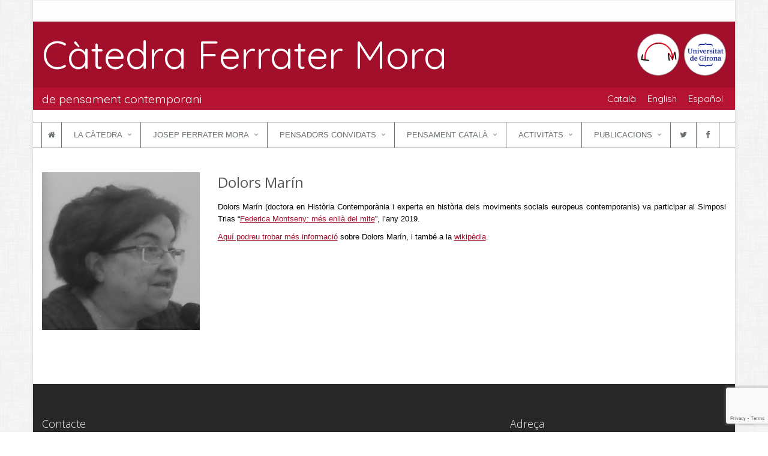

--- FILE ---
content_type: text/html; charset=utf-8
request_url: https://www.catedraferratermora.cat/collaboradors/ca/NOUS/dolors-mar%C3%ADn/
body_size: 4733
content:
<!DOCTYPE html>
<!--[if IE 8]> <html lang="en" class="ie8"> <![endif]-->
<!--[if IE 9]> <html lang="en" class="ie9"> <![endif]-->
<!--[if !IE]><!--> <html lang="en"> <!--<![endif]-->

<head>    
    <!-- Meta -->
    <meta charset="utf-8">
    <meta name="viewport" content="width=device-width, initial-scale=1.0">    
    <meta name="author" content="Universitat de Girona">

    <!-- Recaptcha -->
    <script src="https://www.google.com/recaptcha/enterprise.js?render=6LcCr5wpAAAAALIcOi9p2J8BLZ3BtnEVDSL5MIdG"></script>

    <!-- Favicon -->
    <link rel="shortcut icon" href="/favicon.png" type="image/x-icon">
    <link rel="icon" href="/favicon.png" type="image/x-icon">

    <!-- Web Fonts -->
    <link rel='stylesheet' type='text/css' href='//fonts.googleapis.com/css?family=Open+Sans:400,300,600&amp;subset=cyrillic,latin'>
    <link rel="stylesheet" href="https://fonts.googleapis.com/css?family=Quicksand" >

    <!-- CSS Global Compulsory -->
    <link rel="stylesheet" href="/assets/plugins/bootstrap/css/bootstrap.min.css">
    <link rel="stylesheet" href="/assets/css/style.css">

    <!-- CSS Header and Footer -->
    <link rel="stylesheet" href="/assets/css/headers/header-v4.css">
    <link rel="stylesheet" href="/assets/css/footers/footer-v1.css">

    <!-- CSS Implementing Plugins -->
    <link rel="stylesheet" href="/assets/plugins/animate.css">
    <link rel="stylesheet" href="/assets/plugins/line-icons/line-icons.css">
    <link rel="stylesheet" href="/assets/plugins/font-awesome/css/font-awesome.min.css">
    <link rel="stylesheet" href="/assets/plugins/cube-portfolio/cubeportfolio/css/cubeportfolio.min.css">
    <link rel="stylesheet" href="/assets/plugins/cube-portfolio/cubeportfolio/custom/custom-cubeportfolio.css">
    <link rel="stylesheet" href="/assets/plugins/owl-carousel/owl-carousel/owl.carousel.css">
    <link rel="stylesheet" href="/assets/plugins/sky-forms-pro/skyforms/css/sky-forms.css">
    <link rel="stylesheet" href="/assets/plugins/sky-forms-pro/skyforms/custom/custom-sky-forms.css">
    <!--[if lt IE 9]><link rel="stylesheet" href="/assets/plugins/sky-forms-pro/skyforms/css/sky-forms-ie8.css"><![endif]-->
    <link rel="stylesheet" type="text/css" href="/assets/plugins/fancybox/source/jquery.fancybox.css?v=2.1.5" media="screen" />

    <!-- CSS Page Style -->
    <link rel="stylesheet" href="/assets/css/pages/blog_magazine.css">
    <link rel="stylesheet" href="/assets/css/pages/portfolio-v1.css">

    <!-- CSS Theme -->
    <link rel="stylesheet" href="/assets/css/theme-colors/dark-red.css" id="style_color">

    <!-- CSS Customization -->
    <link rel="stylesheet" href="/css/custom.css">

    

    <link rel="canonical" href="http://www.catedraferratermora.cat/collaboradors/ca/NOUS/dolors-mar%C3%ADn/">
    <link rel="alternate" type="application/rss+xml" title="Càtedra Ferrater Mora de Pensament Contemporani" href="http://www.catedraferratermora.cat/feed.xml">

    <!-- Begin Jekyll SEO tag v2.8.0 -->
<title>Dolors Marín | Càtedra Ferrater Mora de Pensament Contemporani</title>
<meta name="generator" content="Jekyll v4.4.1" />
<meta property="og:title" content="Dolors Marín" />
<meta property="og:locale" content="ca" />
<meta name="description" content="Dolors Marín (doctora en Història Contemporània i experta en història dels moviments socials europeus contemporanis) va participar al Simposi Trias “Federica Montseny: més enllà del mite”, l’any 2019." />
<meta property="og:description" content="Dolors Marín (doctora en Història Contemporània i experta en història dels moviments socials europeus contemporanis) va participar al Simposi Trias “Federica Montseny: més enllà del mite”, l’any 2019." />
<link rel="canonical" href="http://www.catedraferratermora.cat/collaboradors/ca/NOUS/dolors-mar%C3%ADn/" />
<meta property="og:url" content="http://www.catedraferratermora.cat/collaboradors/ca/NOUS/dolors-mar%C3%ADn/" />
<meta property="og:site_name" content="Càtedra Ferrater Mora de Pensament Contemporani" />
<meta property="og:type" content="article" />
<meta property="article:published_time" content="2025-10-31T13:03:04+00:00" />
<meta name="twitter:card" content="summary" />
<meta property="twitter:title" content="Dolors Marín" />
<script type="application/ld+json">
{"@context":"https://schema.org","@type":"BlogPosting","dateModified":"2025-10-31T13:03:04+00:00","datePublished":"2025-10-31T13:03:04+00:00","description":"Dolors Marín (doctora en Història Contemporània i experta en història dels moviments socials europeus contemporanis) va participar al Simposi Trias “Federica Montseny: més enllà del mite”, l’any 2019.","headline":"Dolors Marín","mainEntityOfPage":{"@type":"WebPage","@id":"http://www.catedraferratermora.cat/collaboradors/ca/NOUS/dolors-mar%C3%ADn/"},"url":"http://www.catedraferratermora.cat/collaboradors/ca/NOUS/dolors-mar%C3%ADn/"}</script>
<!-- End Jekyll SEO tag -->
    

</head>


<body class="boxed-layout container">

<div class="wrapper">
    <!--=== Header v4 ===-->
    <div class="header-v4">
        <!-- Topbar -->
<div class="topbar-v1">
    <div class="container">
        <div class="row" style="min-height: 34px">
            <div class="col-md-6">
                <!--<ul class="list-inline top-v1-contacts">-->
                    <!--<li>-->
                        <!--<i class="fa fa-envelope"></i> Correu electrònic: <a href="mailto:dir.cfm@udg.edu">dir.cfm@udg.edu</a>-->
                    <!--</li>-->
                    <!--<li>-->
                        <!--<i class="fa fa-phone"></i> Telèfon: 972 41 80 19-->
                    <!--</li>-->
                <!--</ul>-->
            </div>

            <div class="col-md-6">
                <ul class="list-inline top-v1-data">
                    <!--<li><a href="/"><i class="fa fa-home"></i></a></li>-->
                    <!--<li><a href="#">CA</a></li>-->
                    <!--<li><a href="#">EN</a></li>-->
                    <!--<li><a href="#">ES</a></li>-->
                </ul>
            </div>
        </div>
    </div>
</div>
<!-- End Topbar -->
        

<!-- Navbar -->
<div class="navbar navbar-default mega-menu" role="navigation">

    

<div class="cfm-title">
    <div class="cfm-title-in-primary primary-background-color">
      <div class="container">
        <div class="row">
            <div class="col-md-9">
                <a href="/" style="text-decoration: none;color: white;"><span>Càtedra Ferrater Mora</span></a>
            </div>
            <div class="col-md-3 cfm-title-in-primary-right">
                <div class="cfm-title-logo">
                    <a href="https://www.udg.edu" target="_blank">
                        <img class="cfm-title-udg-logo-in" src="/img/inici/udg_dues_linies_centrat_blau.png" alt="Logo UdG">
                    </a>
                </div>
                <div class="cfm-title-logo">
                    <a href="/">
                        <img class="cfm-title-cfm-logo-in" src="/img/logo/logo_cfm_sense_nom.png" alt="Logo CFM">
                    </a>
                </div>
            </div>
        </div>
      </div>
    </div>
    <div class="cfm-title-in-secondary secondary-background-color">
      <div class="container">
        <div class="row">
            <div class="col-md-9">
                <span>de pensament contemporani</span>
            </div>
            <div class="col-md-3 cfm-title-in-secondary-right">
                <ul class="list-inline">

                    
                    




                            
                        


            
                            
                        


  <li>
    
    <span style="color:white;margin-left: 5px;">
    

  
    Català  
    

  
  </span>
  
  </li>

  


  <li>
    
    <a href="/collaboradors/en/NOUS/dolors-mar%C3%ADn/" style="color:white;margin-left: 5px;">
    

  
    English
    

  
  </a>
  
  </li>

  


  <li>
    
    <a href="/collaboradors/es/NOUS/2019/dolors-mar%C3%ADn/" style="color:white;margin-left: 5px;">
    

  
    Español
  

  
  </a>
  
  </li>

  


            
                            
                        


            
                            
                        


            
                            
                        


            
                            
                        


            
                            
                        


            
                            
                        


            
                            
                        


            
                            
                        


            
                            
                        


            
                            
                        


            
                            
                        


            
                            
                        


            
                            
                        


            
                    

                    
                </ul>
            </div>
          </div>
        <div class="row">
          <button type="button" class="navbar-toggle" data-toggle="collapse" data-target=".navbar-responsive-collapse">
              <span class="full-width-menu">Seccions</span>
              <span class="icon-toggle">
                  <span class="icon-bar"></span>
                  <span class="icon-bar"></span>
                  <span class="icon-bar"></span>
              </span>
          </button>
        </div>
      </div>
    </div>
</div>
<br/>




    <div class="clearfix"></div>

    <!-- Collect the nav links, forms, and other content for toggling -->
    <div class="collapse navbar-collapse navbar-responsive-collapse">
      <div class="container">
        <ul class="nav navbar-nav">
                <li><a href="/" style="padding-right:10px;padding-left:10px;"><i class="fa fa-home"></i></a></li>

                

                
                <!-- La Càtedra -->
                <li class="dropdown ">
                    <a href="javascript:void(0);" class="dropdown-toggle" data-toggle="dropdown">
                        La Càtedra
                    </a>
                    <ul class="dropdown-menu">
                      
                        <li><a href="/catedra/direccio_secretaria/">Direcció i secretaria</a></li>
                      
                        <li><a href="/catedra/historia/">Història i objectius</a></li>
                      
                        <li><a href="/catedra/distincio/">Distinció Jaume Vicens Vives</a></li>
                      
                        <li><a href="/catedra/logo/">El logo de Joan Brossa</a></li>
                      
                        <li><a href="/catedra/fons/">Fons bibliogràfics</a></li>
                      
                        <li><a href="/catedra/patrons/">Patrons i institucions</a></li>
                      
                    </ul>
                </li>
                <!-- End La Càtedra -->
                
                <!-- Josep Ferrater Mora -->
                <li class="dropdown ">
                    <a href="javascript:void(0);" class="dropdown-toggle" data-toggle="dropdown">
                        Josep Ferrater Mora
                    </a>
                    <ul class="dropdown-menu">
                      
                        <li><a href="/ferrater_mora/quivaser/">Qui va ser?</a></li>
                      
                        <li><a href="/ferrater_mora/obra/">Obra de Ferrater Mora</a></li>
                      
                        <li><a href="/ferrater_mora/biblioteca/">Biblioteca</a></li>
                      
                        <li><a href="/ferrater_mora/epistolari/">Epistolari</a></li>
                      
                        <li><a href="/ferrater_mora/sobrefm/">Sobre Ferrater Mora</a></li>
                      
                    </ul>
                </li>
                <!-- End Josep Ferrater Mora -->
                
                <!-- Pensadors convidats -->
                <li class="dropdown ">
                    <a href="javascript:void(0);" class="dropdown-toggle" data-toggle="dropdown">
                        Pensadors convidats
                    </a>
                    <ul class="dropdown-menu">
                      
                        <li><a href="/professors/llicons/">Lliçons Ferrater Mora</a></li>
                      
                        <li><a href="/professors/collaboracions/">Col·laboracions</a></li>
                      
                    </ul>
                </li>
                <!-- End Pensadors convidats -->
                
                <!-- Pensament català -->
                <li class="dropdown ">
                    <a href="javascript:void(0);" class="dropdown-toggle" data-toggle="dropdown">
                        Pensament català
                    </a>
                    <ul class="dropdown-menu">
                      
                        <li><a href="/simposis/pensadors/">Simposis Trias sobre pensadors catalans</a></li>
                      
                        <li><a href="/simposis/pensar_catalunya/">Pensar Catalunya</a></li>
                      
                    </ul>
                </li>
                <!-- End Pensament català -->
                
                <!-- Activitats -->
                <li class="dropdown ">
                    <a href="javascript:void(0);" class="dropdown-toggle" data-toggle="dropdown">
                        Activitats
                    </a>
                    <ul class="dropdown-menu">
                      
                        <li><a href="/activitats/master/">Màster en Diversitat Religiosa</a></li>
                      
                        <li><a href="/activitats/cursos/">Cursos</a></li>
                      
                        <li><a href="/activitats/jornades/">Jornades</a></li>
                      
                        <li><a href="/activitats/panikkar/">Seminari Panikkar</a></li>
                      
                        <li><a href="/activitats/conferencies/">Institut d’Estudis Nahmànides</a></li>
                      
                        <li><a href="/activitats/premi/">Premi Ferrater Mora</a></li>
                      
                        <li><a href="/activitats/beques/">Beca Ferrater Mora</a></li>
                      
                        <li><a href="/activitats/promocio_filosofia/">Promoció de la filosofia</a></li>
                      
                        <li><a href="/activitats/clublectura/">Club Trias de Lectura d'Assaig</a></li>
                      
                        <li><a href="/activitats/altres/">Altres</a></li>
                      
                    </ul>
                </li>
                <!-- End Activitats -->
                
                <!-- Publicacions -->
                <li class="dropdown ">
                    <a href="javascript:void(0);" class="dropdown-toggle" data-toggle="dropdown">
                        Publicacions
                    </a>
                    <ul class="dropdown-menu">
                      
                        <li><a href="/publicacions/seminaris/">Lliçons de la Càtedra Ferrater Mora</a></li>
                      
                        <li><a href="/publicacions/simposis/">Noms de la Filosofia Catalana</a></li>
                      
                        <li><a href="/publicacions/premis/">Premi d’Assaig Ferrater Mora</a></li>
                      
                        <li><a href="/publicacions/altres/">Altres publicacions</a></li>
                      
                    </ul>
                </li>
                <!-- End Publicacions -->
                

                <!-- Xarxes socials -->
                
                <li><!-- Twitter -->
<a href="https://twitter.com/UdGFerraterM" target="_blank" class="tooltips" data-toggle="tooltip" data-placement="top" title="" data-original-title="Twitter" style="padding-right: 15px; padding-left: 15px;">
    <i class="fa fa-twitter"></i>
</a>
</li>
                
                
                <li><!-- Facebook -->
<a href="https://www.facebook.com/ferratermora" target="_blank" class="tooltips" data-toggle="tooltip" data-placement="top" title="" data-original-title="Facebook" style="padding-right: 15px; padding-left: 15px;">
    <i class="fa fa-facebook"></i>
</a>
</li>
                
                <!-- /Xarxes socials -->
            </ul>
      </div>
    </div><!--/navbar-collapse-->
</div>
<!-- End Navbar -->

    </div>
    <!--=== End Header v4 ===-->

    <!--=== Content Part ===-->
<div class="container content" data-cms-content-wrapper="/_layouts/default_container.html">
    <div class="portfolio-item margin-bottom-50">

    <div class="row">
        <div class="col-md-3">
            <img class="img-responsive" alt="" src="/img/collaboradors/428_Dolors_Marin.jpg" width="300px" />
        </div>
        <!-- Content Info -->
        <div class="col-md-9">
            <h2>Dolors Marín</h2>
            <div class="cfm-justify" data-cms-content-wrapper="/_layouts/collaborador.html">
              <p>Dolors Marín (doctora en Història Contemporània i experta en història dels moviments socials europeus contemporanis) va participar al Simposi Trias “<a href="https://www.catedraferratermora.cat/simposis/ca/federica-montseny/" target="_blank">Federica Montseny: més enllà del mite</a>”, l’any 2019.</p>

<p><a href="https://sites.google.com/site/autorslh/index-d-autors/marin-silvestre-dolors" target="_blank">Aquí podreu trobar més informació</a> sobre Dolors Marín, i també a la <a href="https://ca.wikipedia.org/wiki/Dolors_Mar%C3%ADn_Silvestre" target="_blank">wikipèdia</a>.</p>

<p> </p>

            </div>
        </div>
        <!-- End Content Info -->
    </div><!--/row-->
</div>

</div><!--/container-->
<!-- End Content Part -->


    <div class="footer-v1">
    <div class="footer">
        <div class="container">
            <div class="row">
                <!-- Contacte -->
                <div class="col-md-4 md-margin-bottom-40">
                    <div class="posts">
                        <div class="headline"><h2>Contacte</h2></div>
                        <ul class="list-unstyled link-list">
                            <li><a href="/info/ca">Petició d'informació</a><i class="fa fa-angle-right"></i></li>
                            <li><a href="/comentaris/ca">Suggeriments i comentaris</a><i class="fa fa-angle-right"></i></li>
                        </ul>
                    </div>
                </div><!--/col-md-4-->
                <!-- End Contacte -->

                <!-- Idiomes -->
                <div class="col-md-4 md-margin-bottom-40">
                    <!-- <div class="headline"><h2>Idiomes</h2></div>
                    <ul class="list-unstyled link-list">
                        <li><a href="#">Català</a><i class="fa fa-angle-right"></i></li>
                        <li><a href="#">Anglès</a><i class="fa fa-angle-right"></i></li>
                        <li><a href="#">Español</a><i class="fa fa-angle-right"></i></li>
                    </ul> -->
                </div><!--/col-md-4-->
                <!-- End Idiomes -->

                <!-- Adreça -->
                <div class="col-md-4 map-img md-margin-bottom-40">
                    <div class="headline"><h2>Adreça</h2></div>
                    <address class="md-margin-bottom-40">
                        Càtedra Ferrater Mora<br/>
                        de Pensament Contemporani<br/>
                        Facultat de Lletres<br/>
                        <a href="https://www.google.es/maps/place/Facultat+de+Lletres/@41.9849086,2.825883,17z/data=!3m2!4b1!5s0x12bae6e80930a217:0x8f4a528be8b8e2a8!4m5!3m4!1s0x12bae6e807eb2b1f:0xe8702fc546414ffd!8m2!3d41.9849046!4d2.8280717?hl=ca" target="_blank">Pl. Ferrater Mora, 1</a><br/>
                        17004 Girona<br/>
                        Telèfon 972 41 80 19<br/>
                        Correu electrònic <a href="mailto:dir.cfm@udg.edu" class="">dir.cfm@udg.edu</a>
                    </address>
                </div><!--/col-md-4-->
                <!-- End Adreça -->
            </div>
        </div>
    </div><!--/footer-->

    <div class="copyright">
        <div class="container">
            <div class="row">
                <div class="col-md-4">
                    <p>
                        Més informació:
                        <a href="https://www.udg.edu/tabid/5487/Default.aspx">Avís legal i protecció de dades</a> <!--| <a href="#">Terms of Service</a>-->
                    </p>
                </div>

                
                <div class="col-md-4">
                  
                </div>
                

                <!-- Social Links -->
                <div class="col-md-4">
                    <ul class="footer-socials list-inline">
                        
                        <li><!-- Twitter -->
<a href="https://twitter.com/UdGFerraterM" target="_blank" class="tooltips" data-toggle="tooltip" data-placement="top" title="" data-original-title="Twitter" style="padding-right: 15px; padding-left: 15px;">
    <i class="fa fa-twitter"></i>
</a>
</li>
                        
                        
                        <li><!-- Facebook -->
<a href="https://www.facebook.com/ferratermora" target="_blank" class="tooltips" data-toggle="tooltip" data-placement="top" title="" data-original-title="Facebook" style="padding-right: 15px; padding-left: 15px;">
    <i class="fa fa-facebook"></i>
</a>
</li>
                        
                    </ul>
                </div>
                <!-- End Social Links -->
            </div>
        </div>
    </div><!--/copyright-->
</div>


</div><!--/wrapper-->

<!-- JS Global Compulsory -->
<script type="text/javascript" src="/assets/plugins/jquery/jquery.min.js"></script>
<script type="text/javascript" src="/assets/plugins/jquery/jquery-migrate.min.js"></script>
<script type="text/javascript" src="/assets/plugins/bootstrap/js/bootstrap.min.js"></script>
<!-- JS Implementing Plugins -->
<script type="text/javascript" src="/assets/plugins/back-to-top.js"></script>
<script type="text/javascript" src="/assets/plugins/smoothScroll.js"></script>
<script type="text/javascript" src="/assets/plugins/cube-portfolio/cubeportfolio/js/jquery.cubeportfolio.min.js"></script>
<script type="text/javascript" src="/assets/plugins/owl-carousel/owl-carousel/owl.carousel.js"></script>
<script type="text/javascript" src="/assets/plugins/sky-forms-pro/skyforms/js/jquery.maskedinput.min.js"></script>
<script type="text/javascript" src="/assets/plugins/sky-forms-pro/skyforms/js/jquery-ui.min.js"></script>
<script type="text/javascript" src="/assets/plugins/sky-forms-pro/skyforms/js/jquery.validate.min.js"></script>
<script type="text/javascript" src="/assets/plugins/fancybox/source/jquery.fancybox.pack.js?v=2.1.5"></script>
<!-- JS Customization -->
<script type="text/javascript" src="/assets/js/custom.js"></script>
<!-- JS Page Level -->
<script type="text/javascript" src="/assets/js/app.js"></script>
<script type="text/javascript" src="/assets/js/plugins/validation.js"></script>

<script type="text/javascript" src="/assets/js/plugins/owl-recent-works.js"></script>


<script type="text/javascript">
    jQuery(document).ready(function() {
        App.init();
        Validation.initValidation();
        OwlRecentWorks.initOwlRecentWorksV1();
        $(".fancybox").fancybox({
            helpers : {
                title: {
                    type: 'inside',
                    position: 'bottom'
                }
            }
        });
    });
</script>
<!--[if lt IE 9]>
<script src="/assets/plugins/respond.js"></script>
<script src="/assets/plugins/html5shiv.js"></script>
<script src="/assets/plugins/placeholder-IE-fixes.js"></script>
<![endif]-->

<script>
  (function(i,s,o,g,r,a,m){i['GoogleAnalyticsObject']=r;i[r]=i[r]||function(){
  (i[r].q=i[r].q||[]).push(arguments)},i[r].l=1*new Date();a=s.createElement(o),
  m=s.getElementsByTagName(o)[0];a.async=1;a.src=g;m.parentNode.insertBefore(a,m)
  })(window,document,'script','https://www.google-analytics.com/analytics.js','ga');

  ga('create', 'UA-86791267-1', 'auto');
  ga('send', 'pageview');

</script>


</body>
</html>


--- FILE ---
content_type: text/html; charset=utf-8
request_url: https://www.google.com/recaptcha/enterprise/anchor?ar=1&k=6LcCr5wpAAAAALIcOi9p2J8BLZ3BtnEVDSL5MIdG&co=aHR0cHM6Ly93d3cuY2F0ZWRyYWZlcnJhdGVybW9yYS5jYXQ6NDQz&hl=en&v=cLm1zuaUXPLFw7nzKiQTH1dX&size=invisible&anchor-ms=20000&execute-ms=15000&cb=ib8m2xp96diz
body_size: 45282
content:
<!DOCTYPE HTML><html dir="ltr" lang="en"><head><meta http-equiv="Content-Type" content="text/html; charset=UTF-8">
<meta http-equiv="X-UA-Compatible" content="IE=edge">
<title>reCAPTCHA</title>
<style type="text/css">
/* cyrillic-ext */
@font-face {
  font-family: 'Roboto';
  font-style: normal;
  font-weight: 400;
  src: url(//fonts.gstatic.com/s/roboto/v18/KFOmCnqEu92Fr1Mu72xKKTU1Kvnz.woff2) format('woff2');
  unicode-range: U+0460-052F, U+1C80-1C8A, U+20B4, U+2DE0-2DFF, U+A640-A69F, U+FE2E-FE2F;
}
/* cyrillic */
@font-face {
  font-family: 'Roboto';
  font-style: normal;
  font-weight: 400;
  src: url(//fonts.gstatic.com/s/roboto/v18/KFOmCnqEu92Fr1Mu5mxKKTU1Kvnz.woff2) format('woff2');
  unicode-range: U+0301, U+0400-045F, U+0490-0491, U+04B0-04B1, U+2116;
}
/* greek-ext */
@font-face {
  font-family: 'Roboto';
  font-style: normal;
  font-weight: 400;
  src: url(//fonts.gstatic.com/s/roboto/v18/KFOmCnqEu92Fr1Mu7mxKKTU1Kvnz.woff2) format('woff2');
  unicode-range: U+1F00-1FFF;
}
/* greek */
@font-face {
  font-family: 'Roboto';
  font-style: normal;
  font-weight: 400;
  src: url(//fonts.gstatic.com/s/roboto/v18/KFOmCnqEu92Fr1Mu4WxKKTU1Kvnz.woff2) format('woff2');
  unicode-range: U+0370-0377, U+037A-037F, U+0384-038A, U+038C, U+038E-03A1, U+03A3-03FF;
}
/* vietnamese */
@font-face {
  font-family: 'Roboto';
  font-style: normal;
  font-weight: 400;
  src: url(//fonts.gstatic.com/s/roboto/v18/KFOmCnqEu92Fr1Mu7WxKKTU1Kvnz.woff2) format('woff2');
  unicode-range: U+0102-0103, U+0110-0111, U+0128-0129, U+0168-0169, U+01A0-01A1, U+01AF-01B0, U+0300-0301, U+0303-0304, U+0308-0309, U+0323, U+0329, U+1EA0-1EF9, U+20AB;
}
/* latin-ext */
@font-face {
  font-family: 'Roboto';
  font-style: normal;
  font-weight: 400;
  src: url(//fonts.gstatic.com/s/roboto/v18/KFOmCnqEu92Fr1Mu7GxKKTU1Kvnz.woff2) format('woff2');
  unicode-range: U+0100-02BA, U+02BD-02C5, U+02C7-02CC, U+02CE-02D7, U+02DD-02FF, U+0304, U+0308, U+0329, U+1D00-1DBF, U+1E00-1E9F, U+1EF2-1EFF, U+2020, U+20A0-20AB, U+20AD-20C0, U+2113, U+2C60-2C7F, U+A720-A7FF;
}
/* latin */
@font-face {
  font-family: 'Roboto';
  font-style: normal;
  font-weight: 400;
  src: url(//fonts.gstatic.com/s/roboto/v18/KFOmCnqEu92Fr1Mu4mxKKTU1Kg.woff2) format('woff2');
  unicode-range: U+0000-00FF, U+0131, U+0152-0153, U+02BB-02BC, U+02C6, U+02DA, U+02DC, U+0304, U+0308, U+0329, U+2000-206F, U+20AC, U+2122, U+2191, U+2193, U+2212, U+2215, U+FEFF, U+FFFD;
}
/* cyrillic-ext */
@font-face {
  font-family: 'Roboto';
  font-style: normal;
  font-weight: 500;
  src: url(//fonts.gstatic.com/s/roboto/v18/KFOlCnqEu92Fr1MmEU9fCRc4AMP6lbBP.woff2) format('woff2');
  unicode-range: U+0460-052F, U+1C80-1C8A, U+20B4, U+2DE0-2DFF, U+A640-A69F, U+FE2E-FE2F;
}
/* cyrillic */
@font-face {
  font-family: 'Roboto';
  font-style: normal;
  font-weight: 500;
  src: url(//fonts.gstatic.com/s/roboto/v18/KFOlCnqEu92Fr1MmEU9fABc4AMP6lbBP.woff2) format('woff2');
  unicode-range: U+0301, U+0400-045F, U+0490-0491, U+04B0-04B1, U+2116;
}
/* greek-ext */
@font-face {
  font-family: 'Roboto';
  font-style: normal;
  font-weight: 500;
  src: url(//fonts.gstatic.com/s/roboto/v18/KFOlCnqEu92Fr1MmEU9fCBc4AMP6lbBP.woff2) format('woff2');
  unicode-range: U+1F00-1FFF;
}
/* greek */
@font-face {
  font-family: 'Roboto';
  font-style: normal;
  font-weight: 500;
  src: url(//fonts.gstatic.com/s/roboto/v18/KFOlCnqEu92Fr1MmEU9fBxc4AMP6lbBP.woff2) format('woff2');
  unicode-range: U+0370-0377, U+037A-037F, U+0384-038A, U+038C, U+038E-03A1, U+03A3-03FF;
}
/* vietnamese */
@font-face {
  font-family: 'Roboto';
  font-style: normal;
  font-weight: 500;
  src: url(//fonts.gstatic.com/s/roboto/v18/KFOlCnqEu92Fr1MmEU9fCxc4AMP6lbBP.woff2) format('woff2');
  unicode-range: U+0102-0103, U+0110-0111, U+0128-0129, U+0168-0169, U+01A0-01A1, U+01AF-01B0, U+0300-0301, U+0303-0304, U+0308-0309, U+0323, U+0329, U+1EA0-1EF9, U+20AB;
}
/* latin-ext */
@font-face {
  font-family: 'Roboto';
  font-style: normal;
  font-weight: 500;
  src: url(//fonts.gstatic.com/s/roboto/v18/KFOlCnqEu92Fr1MmEU9fChc4AMP6lbBP.woff2) format('woff2');
  unicode-range: U+0100-02BA, U+02BD-02C5, U+02C7-02CC, U+02CE-02D7, U+02DD-02FF, U+0304, U+0308, U+0329, U+1D00-1DBF, U+1E00-1E9F, U+1EF2-1EFF, U+2020, U+20A0-20AB, U+20AD-20C0, U+2113, U+2C60-2C7F, U+A720-A7FF;
}
/* latin */
@font-face {
  font-family: 'Roboto';
  font-style: normal;
  font-weight: 500;
  src: url(//fonts.gstatic.com/s/roboto/v18/KFOlCnqEu92Fr1MmEU9fBBc4AMP6lQ.woff2) format('woff2');
  unicode-range: U+0000-00FF, U+0131, U+0152-0153, U+02BB-02BC, U+02C6, U+02DA, U+02DC, U+0304, U+0308, U+0329, U+2000-206F, U+20AC, U+2122, U+2191, U+2193, U+2212, U+2215, U+FEFF, U+FFFD;
}
/* cyrillic-ext */
@font-face {
  font-family: 'Roboto';
  font-style: normal;
  font-weight: 900;
  src: url(//fonts.gstatic.com/s/roboto/v18/KFOlCnqEu92Fr1MmYUtfCRc4AMP6lbBP.woff2) format('woff2');
  unicode-range: U+0460-052F, U+1C80-1C8A, U+20B4, U+2DE0-2DFF, U+A640-A69F, U+FE2E-FE2F;
}
/* cyrillic */
@font-face {
  font-family: 'Roboto';
  font-style: normal;
  font-weight: 900;
  src: url(//fonts.gstatic.com/s/roboto/v18/KFOlCnqEu92Fr1MmYUtfABc4AMP6lbBP.woff2) format('woff2');
  unicode-range: U+0301, U+0400-045F, U+0490-0491, U+04B0-04B1, U+2116;
}
/* greek-ext */
@font-face {
  font-family: 'Roboto';
  font-style: normal;
  font-weight: 900;
  src: url(//fonts.gstatic.com/s/roboto/v18/KFOlCnqEu92Fr1MmYUtfCBc4AMP6lbBP.woff2) format('woff2');
  unicode-range: U+1F00-1FFF;
}
/* greek */
@font-face {
  font-family: 'Roboto';
  font-style: normal;
  font-weight: 900;
  src: url(//fonts.gstatic.com/s/roboto/v18/KFOlCnqEu92Fr1MmYUtfBxc4AMP6lbBP.woff2) format('woff2');
  unicode-range: U+0370-0377, U+037A-037F, U+0384-038A, U+038C, U+038E-03A1, U+03A3-03FF;
}
/* vietnamese */
@font-face {
  font-family: 'Roboto';
  font-style: normal;
  font-weight: 900;
  src: url(//fonts.gstatic.com/s/roboto/v18/KFOlCnqEu92Fr1MmYUtfCxc4AMP6lbBP.woff2) format('woff2');
  unicode-range: U+0102-0103, U+0110-0111, U+0128-0129, U+0168-0169, U+01A0-01A1, U+01AF-01B0, U+0300-0301, U+0303-0304, U+0308-0309, U+0323, U+0329, U+1EA0-1EF9, U+20AB;
}
/* latin-ext */
@font-face {
  font-family: 'Roboto';
  font-style: normal;
  font-weight: 900;
  src: url(//fonts.gstatic.com/s/roboto/v18/KFOlCnqEu92Fr1MmYUtfChc4AMP6lbBP.woff2) format('woff2');
  unicode-range: U+0100-02BA, U+02BD-02C5, U+02C7-02CC, U+02CE-02D7, U+02DD-02FF, U+0304, U+0308, U+0329, U+1D00-1DBF, U+1E00-1E9F, U+1EF2-1EFF, U+2020, U+20A0-20AB, U+20AD-20C0, U+2113, U+2C60-2C7F, U+A720-A7FF;
}
/* latin */
@font-face {
  font-family: 'Roboto';
  font-style: normal;
  font-weight: 900;
  src: url(//fonts.gstatic.com/s/roboto/v18/KFOlCnqEu92Fr1MmYUtfBBc4AMP6lQ.woff2) format('woff2');
  unicode-range: U+0000-00FF, U+0131, U+0152-0153, U+02BB-02BC, U+02C6, U+02DA, U+02DC, U+0304, U+0308, U+0329, U+2000-206F, U+20AC, U+2122, U+2191, U+2193, U+2212, U+2215, U+FEFF, U+FFFD;
}

</style>
<link rel="stylesheet" type="text/css" href="https://www.gstatic.com/recaptcha/releases/cLm1zuaUXPLFw7nzKiQTH1dX/styles__ltr.css">
<script nonce="994M5z64ARpN9EUdXtEYkw" type="text/javascript">window['__recaptcha_api'] = 'https://www.google.com/recaptcha/enterprise/';</script>
<script type="text/javascript" src="https://www.gstatic.com/recaptcha/releases/cLm1zuaUXPLFw7nzKiQTH1dX/recaptcha__en.js" nonce="994M5z64ARpN9EUdXtEYkw">
      
    </script></head>
<body><div id="rc-anchor-alert" class="rc-anchor-alert"></div>
<input type="hidden" id="recaptcha-token" value="[base64]">
<script type="text/javascript" nonce="994M5z64ARpN9EUdXtEYkw">
      recaptcha.anchor.Main.init("[\x22ainput\x22,[\x22bgdata\x22,\x22\x22,\[base64]/[base64]/[base64]/[base64]/[base64]/KHEoSCw0MjUsSC5UKSxpZShILGwpKTpxKEgsNDI1LGwpLEgpKSw0MjUpLFcpLEgpKX0sRUk9ZnVuY3Rpb24obCxDLEgsVyl7dHJ5e1c9bFsoKEN8MCkrMiklM10sbFtDXT0obFtDXXwwKS0obFsoKEN8MCkrMSklM118MCktKFd8MCleKEM9PTE/[base64]/[base64]/[base64]/[base64]/[base64]/[base64]/[base64]/[base64]/[base64]/[base64]/[base64]\\u003d\\u003d\x22,\[base64]\x22,\[base64]/DqMO+T8OEwoQ9PMKnPWDCvMOqw4PChWrCqyhVw6vCicOOw78vcU1mAMK6PRnCqyXChFUmwqnDk8Onw6nDrRjDtwhfOBV3fMKRwrsvHsOfw618wrZNOcK6wqvDlsO/w6wfw5HCkT9fFhvCjMOmw5xRb8Khw6TDlMK8w6LChhoXwpx4SgwlXHo2w7pqwplYw5RGNsKhK8O4w6zDnlZZKcOuw7/Di8O3N19Jw43Cm0DDskXDjx/Cp8KfRxhdNcO0WsOzw4hiw6zCmXjCqMO2w6rCnMOhw5MQc0xEb8OHaxnCjcOrIhw5w7UhwoXDtcOXw5zCg8OHwpHCgA1lw6HCnsKXwoxSwp/Dkhh4wp3DtsK1w4Brwr8OAcKsDcOWw6HDr1BkTRR5wo7DksKKwqPCrF3DmFfDpyTCj2vCmxjDp0cYwrYoWCHCpcKlw4LClMKuwqViAT3CnMKgw4/DtXxROsKCw4jCvyBQwo1MGVwdwro6KFfDrmM9w78cMlxYwrnChVQAwoxbHcKNZQTDrVjCtcONw7HDm8Kra8K9wp8uwqHCs8Kywp1mJcOBwpTCmMKZFsKgZRPDnMOyHw/Dv1h/P8KFwpnChcOMdsKldcKSwqzCqV/DryfDggTCqSTCp8OHPAgOw5Viw6fDiMKiK0vDpGHCnQIEw7nCusKtMsKHwpM4w61jwoLCqsO4ScOgOHjCjMKUw7XDmR/CqVfDjcKyw51ROsOcRWkPVMK6CsK6EMK7Ckg+EsKOwp40HEbCisKZTcOuw7sbwr8ieWtzw6N/worDm8KyW8KVwpAlw7HDo8KpwqvDuVgqV8KEwrfDsXHDrcOZw5cbwq9twprCmMO/w6zCnRJ0w7BvwqB5w5rCrCXDtWJKTUFFGcKGwokXT8Oow6LDjG3DjcOEw6xHXcOmSX3CicK4HjIUdB8iwqlAwoVNXELDvcOmWU3DqsKOJWI4wp1OIcOQw6rChTbCmVvCnRHDs8KWwqfCmcO7QMK+dH3Dv1Bmw5tDWsOHw70/[base64]/CnR8sb8OJAiIBecKVwqBKw4wVwrrChcOeBnlSw4DCvgXDnsKjbjt0w5DCsT/Ci8OCwqPCsV/CryARJ2PDpiwZIsK/wrvCvQ/Di8O4PTjCggJ7E3xoYMKIeE/[base64]/PAnDnF7Drn3CuMOcGl/DtxAELkjClzkUw5TDhMK0Q0/[base64]/DnMK7cFwbOHbCtioiw74RXl0Gwqp3wpgQVmXDj8ORwpjCkVsCZcKlKMKTcMODbVkoL8KlGMKewp4Jw6TClxFhGjvDjjIQOMKuCllHDSUKP3ErKxrCnUnDoFfDuC8vwoMiw7VbS8KODnwOBsKaw57CsMO5w6zCmEFww5k7TMKdaMOqdn/CvA5Bw45YBXzDli3CucOMw5DCrXhOVR3DszhnfsO7wo11GhFdfVVlWWVkEHnCk2XCoMKUJAvDuBLDsRLChRDDmDrDpwLCjR/DscOOJsK3N0nCrcOEbQ8vOhp6XBHCn28fVwpzS8K9w5HDrcOtP8OIbsOoH8KQPRQvcTVdw4fCm8OiHH5jw7rDkXDCjMOAw6HDmm7CvnIbw7FhwpphLsKzwrbCgnEPwqTDnn/[base64]/Dqz0jwpgfwr3CkgbCpCxawq/DqQ/[base64]/w69ASm3DqsOgw5bDmC/CiMObUMKILsKDJ8OjYAMzEMKVwoDDok0jwqE6LG7DnyzDtj7CqMO8NTA/[base64]/[base64]/Du8OkVz8Bw4VfaMOdRsOkGgfDryICw7hGw4XCvcK9OMKeUBgKw6/[base64]/JDY8BhLCgMODw4YkbMOUw53Cv8OEw6DDvBMZeF7Ck8Kjw6HDmHA5w4nDhsOlwoAPwovDncK6wrTCg8KPThYaw6TChUPDnn4kwoHCg8Kxw5EoM8KZw5UMMMKDwqleI8KGwr3Cs8K3d8O7HcKKw6LCq3/Di8KAw58CYcO3FMK/b8OBw7fCqMOyF8OqMhPDoTk5wqRew6HDrsKqEMOOJcOJKcO5OnchewPCqBvCgcK+HDNBwrQww5XDk2tfLwvCmDddVMOoC8Ozw7fDpMOvwp3Dt1bCqVXCiVdowpfDtSHCiMKrw57DhQ3DjsKlw4RTw7p/w7oLw6o0F3/CshjDi3hhwoLCnQJgXsOJwqg9wpY6FsKuw4rCqcOgesKdwrfDvhPCuhzCsnHDmsO5DRw6wrpxVCEzw6HCuCkUGCbDgMKOVcK/Zm3DsMOAEMOTf8KZT0XDkBDCjsOYbXkGYcOgbcKwwpHDk1rDpHc/wpnDlsOFU8OAw5fCnXvDlsOMw6nDgMKcIcOtwonDkEdSw4R8BcKVw6XDv19XZU3DpgRww7/[base64]/C8Osw6QIC8KYw6h6bMKtwrNJZMO4wphhI8KvB8OFKsKcEsONW8OHEwPDp8K6w41xwp/Dg2DCujjCmcO/wqo5IwoNJXXDgMO6wq7DvF/CrcKHfMK2Jwc6V8KKwqVWQsO3wr8GH8OrwrpBSMKAAsO6w5JWOMKcGsKuwpPCuHI2w7gNTnvDl2LCjMKPwp/DkXUPDgDCosO5wqokwpbCnMOPwqzCuFzCqkpuKl8UXMOZwo5yPcOiw6DCicKCR8KQEsKnwqQwwo/DkAXChsKoeCgSCA7DkMKUCMODw7XDi8KNaQfCrBrDvnQ2w6zChsORw7EIwrnCtmHDtWDDlSpHTyVGDsKUY8KFS8Ovw7ABwq4DDRXDs24ww5RwEX7DkcOJwoNaTsK6woo/SV5NwpFRw5BpRMOOWEvDo1EpL8KVW1FKccK4wqZPw7nDisOBDQzDvgzDg0/CicOmJjXCpcO+w7rCoF7Cp8OpwoLDm0xLw57CoMOGMT9MwoQ2w7kvBhLCrUQMYsOAwpo/w4zCoRFJw5AGIsOkE8KjwrjDk8OCwrbCqWt/wqRzw73Dk8OEwoDDtj3CgcOER8O2wpHCqQ0ReHM9TVXCkcKmw5ptw757w7IgGMObf8KbwoTDuVbDiihfwq8IFXnCusKTwqd/K19/[base64]/CuMK0w6JVfcKAH8O1IcOUe8K9wrPCqmosw43ClMKONMKcwrNoCcO6dCd2FgluwplywqB0GsO8D3LCpQAtAMO9wrTCk8Kjw5klDSbDlsOpQWpqM8K7wrrDq8O0w5/DvsOLw5bDpsO5w5bDhgx9NsOqwpxufH8Sw67DsF3Cv8Ozw5jDsMOpbsO2wqLClMKTwovCkyZKwpssfcO3woZ5wqBtw7bDrsK7NhrCjEjCt3BYwpYrHMOUwp/DssKlIMOjw5vDiMODwqwQDnbDvsKew47Dq8OIJVzCuwJ/wo3CvSsYw5PCmWnChVdBZll9RsKPLVd8eV/DomXCgcO3wojCicKcLU/ClkPCnBM4FQDCi8OJw5Fxw5ZRwpdzwrMpMibCpyXDlsKBasKIesK4ajkXwpLCoXRXw6bCpGjDvsOIT8OgehjCgMOGwoPCisKPw5AJw5DCqMOUw7vCnChvwrpQMG3Dh8KHw5HDrMOCMSxbISUUw6osfMKcw5BKOcOWw6nCssO4wqXCm8Oww5d/wq3DncKhw6wywr5WwpfDkCwATcO8U0Nsw7vDuMOYwp4Bw51Iw7rDoWARQMKtNMO9HF48K3prOFUzRE/CgQnDogfCucK8w6Q3woPDjMOXZkAlKCtDwp9fIsODwpXCt8O8w7wnIMKMw6YLa8Ovwp0DcsO2HUjCisOvVRLCqMOrGGoIOMKcw7JFTidUPHrCksOqWUU3LT/CrEw3w5vCiFVWwqvCngPDjz4Aw4LCpsOkZjfCssOGRsKkw6ZWZ8OAwqclw457wpvCpMO+w5EMO1XDpsOTVygLwoXDrVRiZMKQTEHDpBI1XBfCp8KFVXrCuMOjw6Vwwq/DpMKkJ8O5PA3DmsOILlxUPHs5ccOSG30Fwo9bBcOwwqPDlQleB1TCnz/[base64]/[base64]/CssOWYsOVw6fDs8KswpDDg34MGcOowoDCpsOLw61mOyUccsO7w4XDiDxTw7Bkw5rDqhtRwpvDsVrCksKOw7/[base64]/wqQdwpwgwoYmw49jH8Oiw6nDlWYoDcKwImrDrcOWGmbDi0B6X3LDtmnDuW3DtMKSwqBNwqsSHgPDtn84wqDChcOcw4N0Y8KoTS3DoHnDp8OBw506SMOKwr9AVMOvw7XCp8K2w5/CpsKRwrpyw5I0f8OTwoopwpfCij1aMcO7w67DkQJVwqvCm8O5LhRYw4Z3wrrDrsKswqhMEcKtwqdBwqzDjcOeV8KWAcOxwo1MLjrDuMOuw5F1Mg7DuGvCqgVBw6/ChHMYwqTCtcOWM8KgLjMAwoTDucKdAEnDvsO/LmTDiEDDiwHDtBsEd8O9O8K/[base64]/w5/Du8K5PFAHScKEw4BVH3TDhWzDmsKAwp89wqbCkl3DsMK/w7AVXyVWwoEjw4TCtcKxGMKIwonDrcO4w59jw53CnsO8wr8ONcKBwpcOwonCqyUHVy0Yw5fDiHQawq3CqMKpJcKUwphcD8O8SsOMwqoKwpTDhMOqwoDDiz7Ds1jDiG7DtC7Ch8Ond0vDvcOmw4B0Q3/DtjbCpUjDlCzDky8uwojCm8KDD3AfwoEgw5jDlcOBwp1kBcO8TMOaw50iwotrQcKDw6HCicKrw4FCY8OXThTCvxLDnsKZXQ7CgTFcIcOkwoAGw5LCtcKIJw/CiyImZMKtJ8K7SSMaw6YwFsO8ZMOBFsOsw7xowph8G8Ocw4YBeREvwpQoRsKAwroVw7w2w4PDtl1kLcKXwrMYw4JMw6nClMOHwp3CgMKqUsKZRiE5wrBrPMOOw7/[base64]/Cgn1eCcOLP0g2w5XCklzDgcOWwrVVwqvCpsOzB3BfYcOhwpDDu8KwJMOmw5lhw5oDw4JfO8OGw6LCm8ONw6DDhMOtwoEAM8OudUzDiChMwpEYw6BsJ8KeKmJZDRHDtsK5SA4ROGlmwrIpwp3CpWnClEI9wp8UFsKMTMOiw4ISEMKDHjo7wpnChcOwRcK/wrrCuWh4PcOVwrDCmMOSBTHDgcO1XMKBw5vDnMKqBsKEVMOBwoLCj3AFwpA/wrfDojwdUcKCa3JMw7LCkgfDv8OKXcO7QcOkw53Cv8O3UMKPwoPDrsOtwoNvPEMtwqXCmcKqwq5kW8OfM8KXwqFbXMKbwqNJw6jCm8OdYMO1w5bDk8K/EFDDgATCv8Ksw5DCr8K3RU1jEsOwWMOmwqQGwro4T21lDXBQwq/[base64]/ChMONAwAXG27CvhTDmMO9wqHDt8KwbUXCjnbDg8OEQMOhw4HCv0BNw5ALO8KHYU1ccsOnwpIOwoPDj0dySMKPJARNwpjDksKIwoHCqMKIwp3Ck8K+w4AnEsK/wq8pwrzCrsOWIUAJwoDDucKdwr3CvMK3RMKRw6MzKVNFw5UWwqBzP214wrwFD8KXw7oLCgHCuSx2T17Cq8KZw4jDjMOKw6dHPWfCtwzCkB/Ch8OAawHChQPCp8KIw75owovCj8KldsKZwos/PS5Qw5XDlcKKcjZKB8O4IcOwOW7CucOYwrlGDMO6XB5Vw6/CrMOYSsOcw7rCt2/CoQEORCg5VEPDjMKLwqvCnmkmTsOZBcOow4LDpMO+LcOWw4p+KMOpwqZmwptxwpzDusKFAcK/wo7Dh8KIB8OHw7PDvsO1w5nDrHvDtSpvw4thA8K6wrHCj8KkWcK4w4bDhcO9ES8/w4fDkMKMDMKPXMKFwqoBa8OXAMKMw7VMcsK+dBFcwr7CoMOCDCstMMOwwoLDhDkNZHbCrsKIAMOiTFk0d1DDlcKnOzVsWmMIV8OiZHfCn8O5WsK5b8OFwr7ClcKdbWfCpxMzw5/[base64]/CscKrRMKlwobCkVFEwphTQ8KZwpZTR1TDumlLd8KVwp3CqcOkwo/DtQpzw7tgBwDCujzDsEDChcOXJlUiw5zDrsORw4nDncKxwqPCp8OQBzXCgsKDw4DDmXoXwpXDj3jDjcOKcMKDwrDCosKQdy/[base64]/DgybDpmk5wr84KsKDw73Ci8KOCw8pw5DCsQjCggJnwoEwwoHClnYePSkYwqzCtsKOBsK6VCfCoVzDsMK2wrzDtz1ODcKSNi/[base64]/w5sBLXrDrnHDo8OxYsO1WRt0f8KSZcOwKHzDphfChcOTeQ3Dk8OOwpXCvAUvXsO8dcOBw4UBXsKFw5rChBIdw4DCtcKEHBnDqg7Ck8OVw4/DtiLDrk8uecOIMAbDr0HCtMOsw7cvT8KgTTQWRsKvw63CtiDDl8KFG8O8w4/DssKawqMBbSjDqmzDmjgTw4JWwrDCisKOw5nCpsO0w7jDggR+bsKfVWx7RWrDplImwrbDp3PChUrDgcOQw7N3w4soE8Ked8OuU8O/wqt/SjjDqMKGw7MEbsOSUTDCtMKWwpTCo8OxdSjDpR8QXsO4w4LCnV3DvFfCiGPDscKaF8O4wohhKsKCKyseP8KUwqnCrMKswrBQeUfCisOiw5/CtUPDtT3DjUhnNsONVsOSwo7CoMKVwrvDiB3Cq8KFf8KPU07Du8K5w5ZcBVrCgwXDksKRPRBuw7FCw4Vmw41Iw7XDocO0ZsOww6bDvMOzTCocwokfw5JBRcOvAU9FwpFrwrzCv8OXfQdCNMOgwpXCqcKDwozCrhIBIMO5C8OFdQcjcEPCrFUWw5/DgMOdwoDCmMK7w6LDlcOtwrsfw4DDrBI8wqsxGgVVacO5w5DCiwTCuS7ClwNZw5jCpMKIB2vCoARBKGfDqR/DpFcAwoQzw7DDh8Knwp7CrgjDisKow4rCmMOIw690bsO0OMO4MxEta2QdGsKww6lgw4Nnwpg0wr8CwrR+wq8gw7vCisKBGhV4w4Jnf1jCoMK7EsKNw6/CqsKBPMOgDgbDjCXDk8K9RAXCrsKLwrfCq8OlRMOsb8O7HsODTzzDk8KnUA0bwoxCL8Osw4oCwqDDqcKaaTRXwrhlS8KpO8OmGivDjnfCvMK8JsOdD8O7f8Kod1IIw4ETwoMrw4JaZ8OMw7DCrG7DlsOOw63CgsKQw6vCs8Kgw4HCqcOiw5/ClghzfkVGVcKGwroaaVTDmz/[base64]/CmsK+wobCvxdXwrtDw7rCgsKJw6nDkE3Dox4BwpfCv8Kow6QuwqPDsD0WwrbCtVhnNMKyAcK2w6Qzw7FKwpTDr8OPNAQBw5dvw7/DvmbDlgTCthPDmWxzwpsjcsOBWUfDuUcUWXFXGsKowrfCsChHw7nDoMONw7LDgnpjG1Bpwr/DrG3CgkIPL1kcXMK2w5s/eMOMwrnDkUEka8KTwrXCrsO/MMOZAMKUwo1IUMKxXhpoYMOUw5fCv8KLwpdFw5M/[base64]/CtsOSwr0xw7FSw7LCnWRIwo1DwqbCqF3Ch8KZw7bDvsOJZMOuwoVvEjlSwrfCiMOEw7kJw4jCvsK/AzLDvQrCvBXCpMK/MsKew6pzw5lJwqdKw4MCwphPw7vDvsKMSsO0wovCncKhScKvF8KAMsKdK8O6w4/CiXofw6EtwpUFwo/DlCXCu0PCny/Dt2jDgF3CsjodTVkMwpzCpQrDkMKwPyMdKF3DjsKnRjvDljvDhjLCisKbw5LDh8KSLn7Dgk8kwqslw7dMwq4/wo92Q8KSEGArCGzCi8O5w69xw7NxVMKNw7Maw5rDsHbDhMKPb8KlwrrChMKoQsO5wo/DuMOxT8ONY8KJw5PDrsOOwp47w4ApwovDoVMLwpHChxPDl8Khwqdlw77CjMOLF1/[base64]/Cjjs+YcKnw5NJwqhQcgg4w5HCgsK+MMOFFsKTwrRvw7PDhWvDiMOkCGzDoEbCjMO2w7tJHwrDgEFowrcXw6cTOVvDsMOGwqxvaFzCh8KgQgbDk14KwpDCpzjCj2DDvxZiwobDuxHCpj1eCSJAwo3Cki3CssOCbklGM8ONH3rCgcOlw6fDhm/CgsOsf0dQw4puwrhMSXfChHLDlcKUw4N4w5vDlVXCg1pXwrHCgCUcDTs4wpw0w4nDpsOvw7Y5w5FjYsOWV2AZJFAAaHfDqMKhw5E5wrcRw4fDs8OoMMK+UcKRPWvCuUrDmcOkYCMgE2BYw6FaBz/DqcKMRMK3wpTDgUvDl8Krwr/DkMK1wr7DngzCpMK0cnzDicOewqTDg8KYw57DtsOpNCvCmWrDlsOkw6rCi8Oxa8KIw5zDq2g/Dj4GcsOGcEd8PMO6M8OmCAFbw4LCqMOwRsOXXGIYwq3DnQkswqUYCMKYw5jCojcNwrIkJsKDw5DCi8OhwovCpsK/DsKYUyJWKRfDo8OTw4YRwpZLZEAjw4LDjFjDmcKsw7PCosOsw6LCrcORwo9Kc8K3Wh3CmWvDhsOFwqhZAcK9DWDCqg/[base64]/ccOxw6DDsTnDvcOyUMOCdcObHMKjw59pOyA0T3sIdQVKwqjDrVoNDyBXw5Fpw5YGwp3Dnj1BEClNKUfCtMKBw596axM2CcOmwrvDiD3DscOiKmzDtj1HTCZQwqbCgxk3wowaXm/[base64]/Ct283ZmI1PiosUcKNwodowo12ATYDw5TCgTpdw53CjXt1wqQSOnDCp2Mnw6LCocKGw59DPXnCuSHDj8KyEMK1woDDnn0zGMKJwr7CqMKFN3JhwrHCpsOIdcOnwqvDuwHDrnkUWMO7wrvDv8OJXMKdwoQRw7kzDjHCisKqOzpAfh/[base64]/DmsKqOBZrw77DhMKBw5oCVcO9wrjCtAfCtcKFw6w4w4DCu8KjwpPDo8O/w4XDlsKawpRRw4LDssK8ZSICEsKawpPDl8KxwotPZGZuwodTH2HCrwjCucOzw4rCs8K+CcKUTwPChVAuwpZ6w4J1wq3CthDCtMOXYDbDmmLDocKfwrHDpDvDi2rCscOQwo8VMBLClnwzwqpqw7V/wp9sNsOWAS9/w5PCp8KMw43CnSPCpAbCk3vCoWDCoRd7dcKVMHdDesKEwrjDlHALw5fCgSDDk8KlEMKkF3vDn8KSw5jCmTrClD0sw4/[base64]/DpMOAWnPDjhN3SUxWwodbwoskw6nCq8K4wonCv8KLw48vHjfDv2Ezw7bDrMKTRz5Ow6VHw6ZBw57CqMKOwq7DncOLez5Nwr1sw7lgWyTCn8KNw5A6wp47wrlMQTzDlMOpcgMOVWzCnMKHT8K7wpDDocKGQ8Kaw5Z6I8OkwqVPwo7CkcOuflttwps8w5Elwrc0w5/DmMKRDMKIwopxID7CpWMZw65Lcx80wo4jw6DDscOGwrvDjsKGw6EJwp1/K2fDqMKqwq/DjmXDnsOXMcKNw4PCscKxUsKJOMOBfg7DtcKTZXrDg8KvOMOXRj7CrMO2R8Ouw5YRccKuw7vCgV9ewpsebhcywp/DkmPDv8KDwp3CgsKVNy9Aw7rDisOrwqTCuWfCnAxdw6U3dsK8X8OSwrPCgcKmwrzCo3PCgcONUcKWJsKOwoTDvmtfbEhWZsKtfsKaIcOrwqnCpsKXw7Aow5hCw5XChxchwp3CoH/Dq0rDhGLCv2Q+w6bCmsKPPMK5w5lhdEUIwpvCksKlDFPCmDJmwo0dw69eMsKdSnQFZcKPGUXDoBtgwrolwrfDg8OEW8KWHsKrw7huwrHCicOmeMKGDsOzVcK3aVciwp/[base64]/Cm8K1MhLDiG7Dp8O/[base64]/TgnCkk0pT8KTOcKzw6LCvGbCsmnCgA56DcKzwolSVTvCnMOnw4HCjw7DjsKNw4/Dm30uGwDDnw/DhMKQwrx2w7/Cln9pwqnDhUoiw57CnGEYCMK3ecKIIcKewqp1w7nCoMORNEvDlhfDjwDCp0PDvWLDgWbCpizCucKOGsKSFMKxMsKnanLCu39jwrDCvGB3JR5DMiDCkGjChkDDssOMWkwxwrJQwqkAw5/[base64]/Cr2ksEcKAw5kfwpDCojF7wr3DjG/Dj8KWwrLDmcOHw7XCnMKswo5QGcK1fDnCjsOICMKxdcKpwpQ8w6PDkVshwq7DhFVxw4bDim9PQwDDkBbCkMKMwqXCt8Kvw5tFTApTw67CusK+asKTw7hHwrnCrMOIw7bDucKqZsOewrHCvH8Pw69cQC03w4cGe8OUAmVLwqdowrjDq3piw7LCpcKvRB9/RRbDpQbClMOVw5zCsMKtwrZoOkhKw5DDiCbChsK7B2tnwqHCgcK1w6cULmcWw6zDq3PCr8K3w4IJbsK7XMKAwpTDs1LDi8OBwptwwo8iJcO4w50BEcKrw7DCmcKAwqDCtmzDmsKawrpqwqx3wqxuZsOtw7Fywr/[base64]/RnIgwqxVOgnCvMK8wp/CpMOvdHLCuSnCrMOrZsKtIsK0w5DCqsKMH19QwpfDu8OKKMK5QT3DpWXDosOhw7oBfnTDuQnCs8OBw53Dnkk6NMOMw5saw5YrwpELexRWKiYSw5jDuDtTEMKXwohvwosiwpzDpcKHw4vChCoqwp9UwptgMG5SwrRawoUYwqbDoyoRw7vCrMOBw7t/fsOuX8O0wr8PwpvClhTDnsOWw73Dv8KkwpgQR8OKw7oYfMOwwrnDn8Kuw4VvMcKYwr16w77DqD3CpsOCw6NxNMO7SGhBw4TCi8KOXcOkUx1BIcO2wolZIsK2ZsKywrQ6cgw+W8OXJMOIwp5dHsObbcOJw4kLw4DDtD/Cq8Odw6jCkiPDhsOrHx7DvMKSI8O3KsKmw4/DqTxeEsOowpTDq8KJNsOswoEJwoDCjDwhwpsSK8KEw5fDjsOQXsKAGT/CszwhfyE1RwHClEfCkcKRaAkWwofCiSdqw6fDkMOVw63DvsOWXxLCugjCsBfDsTRiAsO1E08/[base64]/CjCwKTWp9wrfCn8O/[base64]/w41Kw67DnMO1wr7DtsOSaALDgcOmJMOAc8KHLVrCgRPDrcOhw5/ClsO6w4tkwoLDscOcw6PDo8K7Un5xEMK7wppMw4DCgn5aImbDsX4sS8O4w6PDk8OYw5UEd8KyIMOQTMKFw7zDpCh+KMO6w6nCqUbCjMONQ3tzwrPDo0k0BcOwVHjCncKFwpUTwrxDwrXDvD98wrPDtMKtw5vCoVhgwo/Ck8KCIE4fwp7DusKzDcKRwqhvIBJ1w6ZxwpzDiSkUw5XCvAZ3QRHCrgfChiPDg8KrBsOXwpcsKDXCsAXCtiPCiR3Du301wrMbw7tKwoLCvQ7Dm2TClcKlWCnDkC7DncOrEsKGI1hxM3/CmCo4wo3Do8Kfw6DCn8OIwoLDhwHDhkTDinjDrQPDrMKJB8KHwowUw61/[base64]/DicO/F8OeUsKkbQ0Dw6UNwq7DicOTwptYPcKLwrZNfMOlw78Bw4pKAj4iwpTCrMOXwqnCpsKCQcOxw68/wqLDiMOQwptEwqwawozDq3wfTxbDj8KGfcKWw4VfYsKIU8KpRhXDnMO2ERE4wpjClsO8T8KbPF3DjynDvMKBZMKTPMOxBcOfwoxZwq7Dlm1ow68xa8O7w5jDg8O1dhAMw6/CpcOnIsOPSGgBwrVUesOewrN6LcKtEsOiw6NNw7zCsiIGDcKVZ8KGMEnCl8KNV8Osw4jClCIpMW9gCmk4IDJvwrvDtyciNMKNwpfCiMOAw4nCtsKLfMKmwpjCssO1woHDo1FFUcOgNDXDi8OUw742w47DgsOvMMKibzfDpy/CoTdrw6PClsOAw7VTEzI8JMO+aw/Cs8O2w7vDvnJCUcOwYhrDn21hw6nCvsKgTwHCuGllw5/DjzXDhTEKKE/Cq04rBSpQb8Kww4vCgwfDlcKgATkrwqV4wpLDp0sfQcOdOwbDmTQVw6/[base64]/CpcKXQyNsOsOGwrHDlsKYdcOJwp3DkcOQEkTDhRp8wpdTXHVCw5Ytw7rDh8OzUsK+Xgp0cMKnwo1HfntoBj/Dj8OLwpJMw5LClFvDmgM4Ln9QwrUbw7LDtMObw5oDwovCnknCjMKmIsK4wqnDvMOzAx7DgybCv8K1wpAUMQs/w559wpNLwoTCgWHDoiwnBcO/djhYwqzCgCzCvMOEJcK8P8OSIMKyw5nCr8Kyw7kjPxtww6vDgMOuw6rDjcKDw6o1JsKyVMOcw61ewrPDnFnCncKsw4bCik7DqA5xbAHCqsKJw4AFwpXCnHzDnMKKcsOWFMKpw7/DksOjw55Zwo/CvzTCk8KEw7/CimjCrsOnK8K9TMOva0vDtMKBbcKqK21Ww7BLw7rDnQ7CjcOYw7dtwrcJX0Nrw6LDvcKpw5DDk8O2wrrCjsKFw65nwrBKJMOQTcOKw67CkcKAw7jDjcKow5cNw6LDoBhQZ18OXcOow4k8w4DCq3rDlT/DpsKYwrrDtA3DoMOtw4NTw6LDsFbDqxs3w5lUAMKJWsK3XUfDk8KOwrkQJcKoFTUbdMKXwrZHw5bCm3DCvMO4w5UOd1M/[base64]/YR96w7LCtx11QcOuwqcnwpXDozgew6DCgxVvasOWbsKeGMO+VsO5QmjDlwVaw7zCiCPDngtvVsKRw5sBwpXDoMOSB8OvImPCtcOAasO/dsKKw5XDscKjHgp5b8OVw77CpHLCv3kNwrofSsK8w4fChMORAAAiLMOdwqLDnm4RQMKFwqDCvUHDmMOFw4tjVGRYw7nDsXPCsMOrw5AnwpfCv8KawprDiwJ2O2zCgcKZcsOZwp7CgsKrw7g+w6rChcOtKS/[base64]/CvcKhw43CtMKkwpEtw57DkMO4w59swqspXMOmOcOULcKBdcOYw6/ChMKMw4nDr8KxDlgbBDhlw7jDjsKyCQXDlB84VsOEasKkwqPCi8KkQcONZMKyw5XDmsOmwrLCjMOAfiMMw61EwpxAFMOsVcK/P8OAw4EbaMOoBlrDvmLDnsKiwoEvU1rClCXDqMKfa8O9e8O/NsOEwrReHcKDaG0yGjHCt0HDgMOcw7hlKVnDhiEzVyJiTBECHsO7wqTCtcO8bcOpUnkCEVjCi8Kza8OxIcKnwrgcUsOEwqpgA8KNwpsybRYBLyo1UmcmasOCN1vCn33CrQc6w7NCwpPCrMOUE2sdw7UZVcO1wrTDkMOFw6nCt8KCw6/[base64]/wpfDgcOcwpfDqW3DksOTw4h3ZWvChMOzTMK6wqzCjDs5woTCgcKuwr0HBMK2wopqcsKZCDzCqcO5ABvDgEzCtifDkyPDqsOCw4oAwqrDplFtGw1ew7LDsnHCgQxwNEAeP8O6UsKuM3/DjcObD0QUYBzDmUrDjcOVw4IpwpfDj8Kdwr4Fw6cdw73CkiTDlsKmUEbCokLCsU8+w5bDj8Oaw4d9W8Onw6DCi0Nsw5/CmsOVwroJw6PDt0BvN8KQGATDsMOSH8O/[base64]/CqsOEfsKSwq7CvX/DnMOEw5cOw43DjTHDkcO6w6hRw6gWwoHDncOuLsKKw4Ygwq/DjgvCs0Fiw4XChgvDoAfDvcODJMOndMO/JHN8w6Viwq8uwpjDnB5YTFccw6tJLsKdfXhfwo7DpmsSHGrDr8O2YcKtwqZhw53Cr8OQX8KFw6PDosKSYS/DmcKtbsOsw5vCqnJJwpsVw5HDssOsUFUVwqbCvTgNwobCnU/ChT99SHPCucKxw7DCqjFiw5fDmsOIF0dYw4nDsC8qwqrCsX4uw4TCs8OSQ8KOw4xBw7coQMO2P0jDucKhQcOBdy3DoCFlD3RSMVPDmxRWH3jCssOiDVY0w6VAwrhWElAqBMOXwp/CjnbCtcKuTQ/Cp8KkCHQFwpVRwqdbUMKudMO0wrQYwpzCisOTw4MdwoBPwq0/FyrCsGvCgsKDeXx/w6PDszTDmcKCw49NBMOew6LCj1MTZcKUBV/ChcOfc8O0wqc8wqJTwpxCwpwfYsOsY2VKw7V2w5LCnMO7Zk8jw6vCmmA2AsKfw6vDlcOEw6wyEnXChMK5DMOhRgXClRrDjXnDqsKEKQzCnV/CjhPCp8KYwqzClR4MNn4WSwA9a8KnQsK4w7bClEXDoxZWw6zCszxeFFjCgiHDjsOYw7XCkVIgIcOEwoohw61Vwo7DmMKWw48/TcOSCQtlw4FTw6bCrcK8ZQABOig/wppGwq8nwp3CmU7Ci8KYwpAIDMK6w5TCnGnDi0jCq8KgdkvDvh9VWBDDusKAGAkyZwfCocOgWA5AcMO8w6cWIcOFw6zCqzPDv1Zyw5F/JltOw6sfHVPDrnzCpgLDrMOMw4LCsAYbAUbCjlA7w4bCn8K3f0ZTB2jDhB8QesKawr/CqWPChiTCocO8wojDuR3CiG3CpMOuwqbDncOwVsK5wotcN00uf3bClHDCuWtRw6/DqMOCYy4TPsO/wrPCgW3Csx5swp3Dg0dgb8KBLWbCgzHCssK3LMOUCyvDm8O9VcKWOsOjw7jDpjoQAyPDm1sbwpgnwonCvMKCbsK9N8KjbMKMwq3DicKCwo88w45Ww4HDglPDjh4fUxRAw5hOwoTCjCk9DUAWVHxiwrMFX0J/[base64]/[base64]/w7R2wo3CksKdBwkWZsKneCjCqULDicOXf0pYCmPCrcKqOAJUfCYWwqccw7/[base64]/wpvDkcKmw6HCk8K6w5HDnsKww4fDhsKNwpbClW3DmD1Tw4hWwo/Ck17CucKvXgoxRU4bw4sMOm5Vwr0zLMONGmFKezPChcObw4rCr8K0w7Rgw5MhwoRzXh/DkkLDrcOaDjBOw5lxdcOCKcKJwqgJM8KAw5UqwoxnWnhvw58dw65lS8OYJT7CqDfCkn5ew6bCmcOEwrjCicKmw5fDiiLCu3zDvMKiYMKdw6bCg8KPG8K2w5DCvCBAwoYOGcKew5c/[base64]/CmkfDu1I5wo94wppfIAwhOcKrwrsnHQXCtyPDkzUcwp5YcQjCt8OUf2zDj8KjIQXCk8Kqw5A2UmcMbwQVXhPCpMONw4jCgGrCisKIVsObwqoWwpkIa8KMw5xmw5TChsObFsKvw5dFwoBNesK/ZMOSw7UMA8KGOMOFwrt+wp8PSwJOXXUmS8OewqfCiHPCm2ANUlXCosKAw4nDk8OXwpPCgMKVIyd6w5Q7N8KDKn3DusOCw4lMw6XCqsK6N8OBwpTCj10ewrjDtsOWw5Z4KjBLwozDvcKSfBxFaDrDksKIwrLDiRBjHcKiwrfCo8OIwo/[base64]/[base64]/ZcOhw5rDtgHDtXtTU2rDrCA5cnU8w63DkCDDlz3DgkTCosOIwpLDk8OmOsOzI8OiwqRBbUhkUcK2w5PCq8K0YcOxDwNnJMOzw4NHw77DglRBwqbDl8KywqEywptcw5/ClgLDhkLDn2zDsMK/c8Kkfzh3wrfDuFbDr0YFdFjCnA3DtsK/wqzCs8KAHWRpw5/CmMK7XBDCjMODw40Iw7RidsO6csOSK8O1wq5uUcKnwq5MwofDkxhcDzY3FMOiw4RnN8OURCEbGVg/VsKgfsKhwpYfw7kDwqhUfcO6McKNOMKzXkLCpXBcw4hew57Cl8KQVCRGUMKkwrIQJ17DjlrCqjrDuRxvLAjClA8rc8KeNMKtT3/DgMK6wqnCtl/DscOww5RCcjh7woZyw5jCgyhBw4TDuFYFYxTDtMKLChhgw5Yfwp8Cw4/CjS4kwq7DnMKBGxYXNwtHwr8swrbDpBIZEcO1dAIGw77CscOmWsOKHFHCgcONQsK0wpHDqsKVLj4DXX9PwoXDvBtMw5fCtcOxw73DhMOYOwrCi2huZC0Qw6PDl8OoVGwlw6PDo8KCWDsuYMKebR9Iw4AewohOH8OAwrxMwr7Cjz3CkcOTN8ONH1g/[base64]/DuhzDocOEYMK0w7LDt8KnRBgMSidyQEjDr1XCrwbDtiUdwox/w4BJw6p+DgY3fMKifx8nwrBCFA3DlcKICizCjsOBTcOxQMKIwpHCn8KSw6M0w60Jwo5pfcOkUcOmw7rDqsKMw6EJA8Kzw6JVwrjCh8OzNMKywrVXw6oTS30yMjoJwpvCoMK3V8O6w4M/w7/CksKEOsKQwojCjzHDhC/Dlw5nwpdsCcK0wrbDrcKvwpjCqwTDvHs5I8O3IANiw4rCsMOtOcOEwpt/w7R6w5LDjmjCvMKCCsOaeAVWw7dxwpgRb3VBwqtVw6bCjCoCw5BcX8OTwpPDi8Oywp9rZ8K8VA1JwqIgWMORw77DuALDs0YgPRxcwpsrwq/DlMO/w4HDscOMwqDDkcKQWcOowr/Dv0QRMcKRacKdwr53wozDgMKReGDDhcK+LU/CmsOOU8KqLQFDw6/[base64]/[base64]/DgHEiw53DsMOpEC8hw6PDtwnDtEEVwrBVwoLDpnV8EzTCpBDCugMwJlbDoxTDqnfChjDDhi0FBBpnDV7DsSsdDWgaw5NITcOpR1Qbb2TDt19NwrVVUcOcbMO6eVBLbsOmwrzDv2BIVMK/VMKRScOxw7gfw4Vtw7HCpF4jwoYhwqPDmjnDpsOuPmPCty05w53CuMO1w4BcwrBZw5R/VMKKw45Cw47Dq0nDlxYbShx7wpLCrsKjQcOoYsO5cMO+w4DDuUrCpnjCpcKpXG8QWAvDu0ovAMKsBEEQBsKbSsKVa08lDQgGWcK4w7k+w4lAw6XDmsKrD8OEwpcGwp7DolZww5pDVMKfwrs7Yz5pw4sQacK4w7hEGcKswrrDssKVw6MqwokJwqhMdHccE8O3wqU/E8KdwpfDrsKFw7JXP8KhH0oVw5k\\u003d\x22],null,[\x22conf\x22,null,\x226LcCr5wpAAAAALIcOi9p2J8BLZ3BtnEVDSL5MIdG\x22,0,null,null,null,1,[21,125,63,73,95,87,41,43,42,83,102,105,109,121],[5339200,136],0,null,null,null,null,0,null,0,null,700,1,null,0,\x22CvkBEg8I8ajhFRgAOgZUOU5CNWISDwjmjuIVGAA6BlFCb29IYxIPCJrO4xUYAToGcWNKRTNkEg8I8M3jFRgBOgZmSVZJaGISDwjiyqA3GAE6BmdMTkNIYxIPCN6/tzcYADoGZWF6dTZkEg8I2NKBMhgAOgZBcTc3dmYSDgi45ZQyGAE6BVFCT0QwEg8I0tuVNxgAOgZmZmFXQWUSDwiV2JQyGAA6BlBxNjBuZBIPCMXziDcYADoGYVhvaWFjEg8IjcqGMhgBOgZPd040dGYSDgiK/Yg3GAA6BU1mSUk0GhwIAxIYHRG78OQ3DrceDv++pQYZxJ0JGZzijAIZ\x22,0,0,null,null,1,null,0,0],\x22https://www.catedraferratermora.cat:443\x22,null,[3,1,1],null,null,null,1,3600,[\x22https://www.google.com/intl/en/policies/privacy/\x22,\x22https://www.google.com/intl/en/policies/terms/\x22],\x22PdEDNeg/TlTMcLZ2IHtlyJHsZA1mfLzUIxyom1B21hc\\u003d\x22,1,0,null,1,1762218541828,0,0,[104],null,[54,241,76],\x22RC-2RQQHlT73m3DHg\x22,null,null,null,null,null,\x220dAFcWeA6abJlcc69V_C0SyXRj3BdC0t8lXcGE8Qd_tuhG_vXKvGebDd5MwbdEAIOnJjSmEDSQV0kl_D9fJlaJ7g3NCV1yEgOESA\x22,1762301341860]");
    </script></body></html>

--- FILE ---
content_type: text/css; charset=utf-8
request_url: https://www.catedraferratermora.cat/css/custom.css
body_size: 540
content:
.cfm-gr-menu {
  width: 165px;
  height: 165px;
  background-color: #a6bcea;
  border-radius: 4px;
  -webkit-transform-style: preserve-3d;
  -moz-transform-style: preserve-3d;
  transform-style: preserve-3d;
}

.cfm-gr-menu:hover {
  box-shadow: 0 5px 10px rgba(0, 0, 0, 0.15);
}

.cfm-gr-menu hr {
  margin: 8px;
}

.cfm-gr-menu-in {
  position: relative;
  top: 50%;
  transform: translateY(-50%);
}

.cfm-gr-menu a:link, a:visited, a:hover, a:active {
  text-decoration: none;
}

.cfm-gr-menu:hover .cfm-gr-menu-icon {
  color: white;
  text-align: center;
}

.cfm-gr-menu-icon {
  color: transparent;
  text-align: center;
}

.cfm-gr-menu-title {
  color: white;
  font-family: "Roboto", sans-serif;
  font-size: xx-large;
  font-weight: 500;
  vertical-align: middle;
  text-align: center;
}

.cfm-gr-menu-subtitle {
  color: white;
  font-family: "Roboto", sans-serif;
  font-size: medium;
  font-weight: 300;
  vertical-align: middle;
  text-align: center;
}

.cfm-gr-menu2 {
  width: 165px;
  height: 165px;
  background-color: #white;
  border: 3px solid darkgrey;
  border-radius: 4px;
  -webkit-transform-style: preserve-3d;
  -moz-transform-style: preserve-3d;
  transform-style: preserve-3d;
}

.cfm-gr-menu2-in {
  position: relative;
  top: 50%;
  transform: translateY(-50%);
}

.cfm-gr-menu2 a:link, a:visited, a:hover, a:active {
  text-decoration: none;
}

.cfm-gr-menu2-icon {
  color: darkgrey;
  text-align: center;
}

.cfm-gr-menu2-title {
  color: white;
  border-radius: 50%;
  width: 75px;
  height: 75px;
  margin-left: auto;
  margin-right: auto;
  background-color: darkgrey;
  font-family: "Roboto", sans-serif;
  font-size: 350%;
  font-weight: 500;
  vertical-align: middle;
  text-align: center;
}

.cfm-gr-menu2-subtitle {
  margin-top: 20px;
  color: darkgrey;
  font-family: "Roboto", sans-serif;
  font-size: medium;
  font-weight: 300;
  vertical-align: middle;
  text-align: center;
}

.cfm-title {
  text-align: left;
  vertical-align: middle;
}

.cfm-title-in-primary {
  font-size: 500%;
  color: white;
  padding-bottom: 3px;
  padding-top: 3px;
  margin-left: 0px;
  margin-right: 0px;
}

.cfm-title-in-secondary {
  font-size: 150%;
  color: white;
  padding-bottom: 3px;
  padding-top: 3px;
}

.cfm-title-in-secondary-right {
  text-align: right;
  margin-bottom: -10px;
  font-size: 80%;
  margin-top: 3px;
}

.cfm-title-in-secondary-right a {
  text-decoration: none;
  color: white;
}

.cfm-title-logo {
  width: 70px;
  height: 70px;
  border-radius: 50%;
  object-fit: contain;
  margin-top: 17px;
  margin-left: 8px;
  float: right;
  border: 1px solid darkgrey;
  background-color: white;
}

.cfm-title-udg-logo-in {
  width: 60px;
  margin-top: -50px;
  margin-left: 5px;
}

.cfm-title-cfm-logo-in {
  width: 60px;
  margin-top: -60px;
  margin-left: 5px;
}

.cloudcannon-editor {
  display: none;
}

.cms-editor-active .cloudcannon-editor {
  display: block;
}

.fancybox-title {
  padding: 0 10 0 0;
}

.cfm-header {
  margin: 20px;
}

.align-img-left {
  float: left;
  padding-right: 15px;
  padding-bottom: 15px;
}

.cfm-centered-text {
  text-align: center;
}

.cfm-justify {
  text-align: justify;
  text-justify: inter-word;
}

.cfm-publicacions-thumbnail {
  position: relative;
  width: 90px;
  height: 130px;
  overflow: hidden;
  margin-left: 8px;
}

.cfm-publicacions-thumbnail img {
  position: absolute;
  left: 50%;
  top: 50%;
  height: 100%;
  width: auto;
  -webkit-transform: translate(-50%, -50%);
  -ms-transform: translate(-50%, -50%);
  transform: translate(-50%, -50%);
}

.cfm-publicacions-thumbnail img.portrait {
  width: 100%;
  height: auto;
}

.cfm-collaboradors-cbp-title {
  font-size: 8px !important;
  font-weight: 600 !important;
}

.cfm-2columnes {
  -webkit-column-count: 2; /* Chrome, Safari, Opera */
  -moz-column-count: 2; /* Firefox */
  column-count: 2;
  -webkit-column-gap: 40px; /* Chrome, Safari, Opera */
  -moz-column-gap: 40px; /* Firefox */
  column-gap: 40px;
}

.owl-item {
  width: auto !important;
}

.owl-recent-works-v1 .item img {
  max-height: 185px;
  height: auto;
  width: auto;
  display: block;
}

.owl-work-v1 .item a:hover img {
  opacity: 0.8;
  /* -webkit-transform: scale(1.2); */
  -moz-transform: scale(1.2);
  -o-transform: scale(1);
  -ms-transform: scale(1.2);
  transform: scale(1.2);
}

/*# sourceMappingURL=custom.css.map */

--- FILE ---
content_type: text/plain
request_url: https://www.google-analytics.com/j/collect?v=1&_v=j102&a=1653419119&t=pageview&_s=1&dl=https%3A%2F%2Fwww.catedraferratermora.cat%2Fcollaboradors%2Fca%2FNOUS%2Fdolors-mar%25C3%25ADn%2F&ul=en-us%40posix&dt=Dolors%20Mar%C3%ADn%20%7C%20C%C3%A0tedra%20Ferrater%20Mora%20de%20Pensament%20Contemporani&sr=1280x720&vp=1280x720&_u=IEBAAEABAAAAACAAI~&jid=1696326766&gjid=1153120134&cid=1837842732.1762214942&tid=UA-86791267-1&_gid=951560731.1762214942&_r=1&_slc=1&z=1454849886
body_size: -454
content:
2,cG-SECNDHB4R4

--- FILE ---
content_type: text/javascript; charset=utf-8
request_url: https://www.catedraferratermora.cat/assets/js/plugins/validation.js
body_size: -33
content:
var Validation = function () {

    return {
        
        //Validation
        initValidation: function () {

	        $("#suggeriments").validate({
	            // Rules for form validation
	            rules:
	            {
	                nom:
	                {
	                    required: true
	                },
	                email:
	                {
	                    required: true,
	                    email: true
	                },
	                missatge:
	                {
	                    required: true
	                },
	            },
	                                
	            // Messages for form validation
	            messages:
	            {
	                nom:
	                {
	                    required: 'Si us plau, introdueix el nom'
	                },
	                email:
	                {
	                    required: 'Si us plau, introdueix l\'adreça de correu electrònic'
	                },
	                missatge:
	                {
	                    required: 'Si us plau, introdueix el missatge'
	                },
	            },
				// Do not change code below
				errorPlacement: function(error, element)
				{
					error.insertAfter(element.parent());
				}
			});

			$("#info").validate({
				// Rules for form validation
				rules:
				{
					nom:
					{
						required: true
					},
					email:
					{
						required: true,
						email: true
					},
				},

				// Messages for form validation
				messages:
				{
					nom:
					{
						required: 'Si us plau, introdueix el nom'
					},
					email:
					{
						required: 'Si us plau, introdueix l\'adreça de correu electrònic'
					},
				},
				// Do not change code below
				errorPlacement: function(error, element)
				{
					error.insertAfter(element.parent());
				}
			});

        }

    };
}();